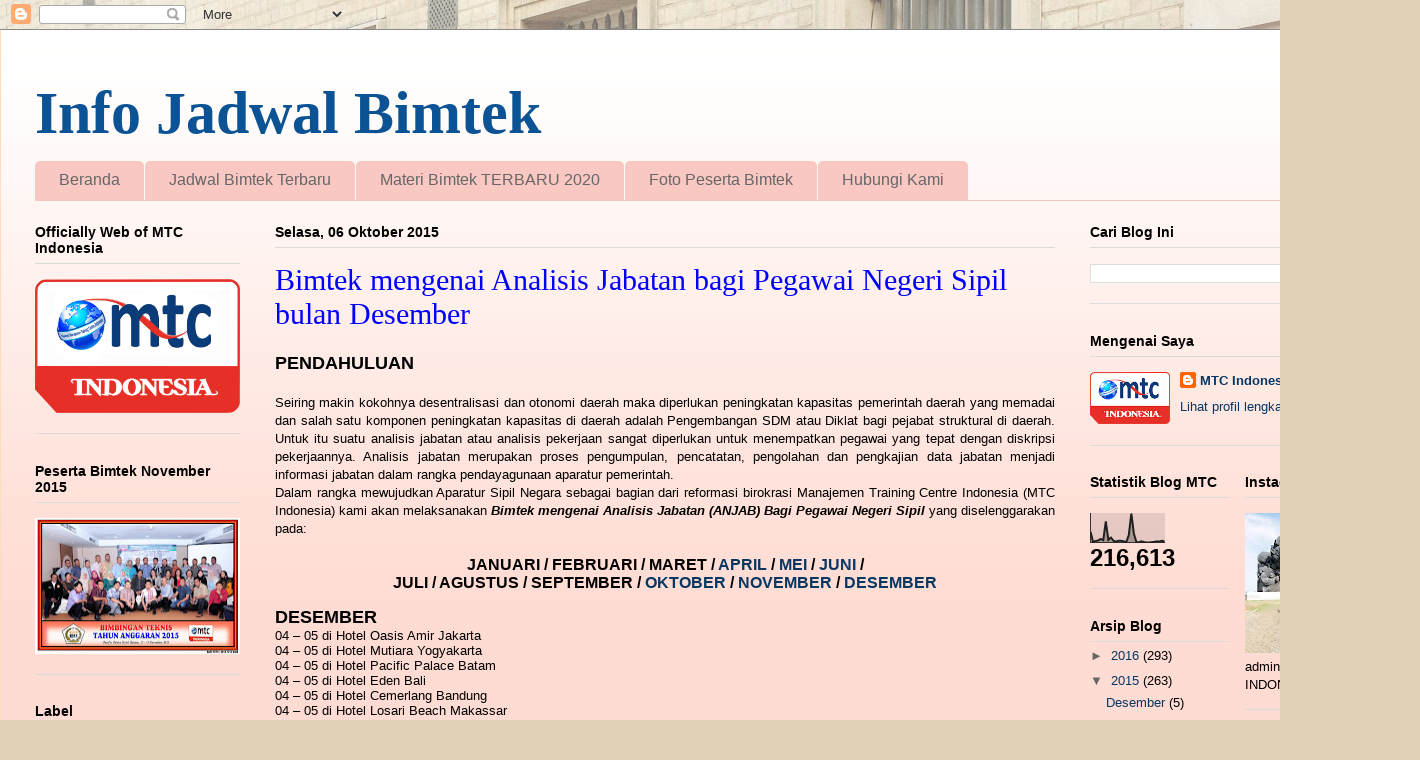

--- FILE ---
content_type: text/html; charset=UTF-8
request_url: http://bimtekinfojadwal.blogspot.com/2015/10/bimtek-mengenai-analisis-jabatan-bagi_70.html
body_size: 13617
content:
<!DOCTYPE html>
<html class='v2' dir='ltr' lang='id'>
<head>
<link href='https://www.blogger.com/static/v1/widgets/335934321-css_bundle_v2.css' rel='stylesheet' type='text/css'/>
<meta content='width=1100' name='viewport'/>
<meta content='text/html; charset=UTF-8' http-equiv='Content-Type'/>
<meta content='blogger' name='generator'/>
<link href='http://bimtekinfojadwal.blogspot.com/favicon.ico' rel='icon' type='image/x-icon'/>
<link href='http://bimtekinfojadwal.blogspot.com/2015/10/bimtek-mengenai-analisis-jabatan-bagi_70.html' rel='canonical'/>
<link rel="alternate" type="application/atom+xml" title="Info Jadwal Bimtek - Atom" href="http://bimtekinfojadwal.blogspot.com/feeds/posts/default" />
<link rel="alternate" type="application/rss+xml" title="Info Jadwal Bimtek - RSS" href="http://bimtekinfojadwal.blogspot.com/feeds/posts/default?alt=rss" />
<link rel="service.post" type="application/atom+xml" title="Info Jadwal Bimtek - Atom" href="https://www.blogger.com/feeds/1957810092040000175/posts/default" />

<link rel="alternate" type="application/atom+xml" title="Info Jadwal Bimtek - Atom" href="http://bimtekinfojadwal.blogspot.com/feeds/653634067265994758/comments/default" />
<!--Can't find substitution for tag [blog.ieCssRetrofitLinks]-->
<meta content='http://bimtekinfojadwal.blogspot.com/2015/10/bimtek-mengenai-analisis-jabatan-bagi_70.html' property='og:url'/>
<meta content='Bimtek mengenai Analisis Jabatan bagi Pegawai Negeri Sipil bulan Desember' property='og:title'/>
<meta content=' PENDAHULUAN     Seiring  makin kokohnya desentralisasi dan otonomi daerah maka diperlukan  peningkatan kapasitas pemerintah daerah yang mem...' property='og:description'/>
<title>Info Jadwal Bimtek: Bimtek mengenai Analisis Jabatan bagi Pegawai Negeri Sipil bulan Desember</title>
<style id='page-skin-1' type='text/css'><!--
/*
-----------------------------------------------
Blogger Template Style
Name:     Ethereal
Designer: Jason Morrow
URL:      jasonmorrow.etsy.com
----------------------------------------------- */
/* Content
----------------------------------------------- */
body {
font: normal normal 13px Arial, Tahoma, Helvetica, FreeSans, sans-serif;
color: #000000;
background: #e0d2b5 url(//themes.googleusercontent.com/image?id=1AAajhU5yliWUdGeH8F7AdNWX5QAckMD5ZdoTawnXgf292rZ7-299IJfGVXz2GAEPMuy0) no-repeat fixed top center /* Credit: compassandcamera (http://www.istockphoto.com/googleimages.php?id=3423529&platform=blogger) */;
}
html body .content-outer {
min-width: 0;
max-width: 100%;
width: 100%;
}
a:link {
text-decoration: none;
color: #073763;
}
a:visited {
text-decoration: none;
color: #a5090c;
}
a:hover {
text-decoration: underline;
color: #3d74a5;
}
.main-inner {
padding-top: 15px;
}
.body-fauxcolumn-outer {
background: transparent none repeat-x scroll top center;
}
.content-fauxcolumns .fauxcolumn-inner {
background: #ffdcd3 url(//www.blogblog.com/1kt/ethereal/white-fade.png) repeat-x scroll top left;
border-left: 1px solid #ffddbb;
border-right: 1px solid #ffddbb;
}
/* Flexible Background
----------------------------------------------- */
.content-fauxcolumn-outer .fauxborder-left {
width: 100%;
padding-left: 0;
margin-left: -0;
background-color: transparent;
background-image: none;
background-repeat: no-repeat;
background-position: left top;
}
.content-fauxcolumn-outer .fauxborder-right {
margin-right: -0;
width: 0;
background-color: transparent;
background-image: none;
background-repeat: no-repeat;
background-position: right top;
}
/* Columns
----------------------------------------------- */
.content-inner {
padding: 0;
}
/* Header
----------------------------------------------- */
.header-inner {
padding: 27px 0 3px;
}
.header-inner .section {
margin: 0 35px;
}
.Header h1 {
font: normal bold 60px Times, 'Times New Roman', FreeSerif, serif;
color: #0b5394;
}
.Header h1 a {
color: #0b5394;
}
.Header .description {
font-size: 115%;
color: #666666;
}
.header-inner .Header .titlewrapper,
.header-inner .Header .descriptionwrapper {
padding-left: 0;
padding-right: 0;
margin-bottom: 0;
}
/* Tabs
----------------------------------------------- */
.tabs-outer {
position: relative;
background: transparent;
}
.tabs-cap-top, .tabs-cap-bottom {
position: absolute;
width: 100%;
}
.tabs-cap-bottom {
bottom: 0;
}
.tabs-inner {
padding: 0;
}
.tabs-inner .section {
margin: 0 35px;
}
*+html body .tabs-inner .widget li {
padding: 1px;
}
.PageList {
border-bottom: 1px solid #fac8c2;
}
.tabs-inner .widget li.selected a,
.tabs-inner .widget li a:hover {
position: relative;
-moz-border-radius-topleft: 5px;
-moz-border-radius-topright: 5px;
-webkit-border-top-left-radius: 5px;
-webkit-border-top-right-radius: 5px;
-goog-ms-border-top-left-radius: 5px;
-goog-ms-border-top-right-radius: 5px;
border-top-left-radius: 5px;
border-top-right-radius: 5px;
background: #ff4e51 none ;
color: #ffffff;
}
.tabs-inner .widget li a {
display: inline-block;
margin: 0;
margin-right: 1px;
padding: .65em 1.5em;
font: normal normal 16px Arial, Tahoma, Helvetica, FreeSans, sans-serif;
color: #666666;
background-color: #fac8c2;
-moz-border-radius-topleft: 5px;
-moz-border-radius-topright: 5px;
-webkit-border-top-left-radius: 5px;
-webkit-border-top-right-radius: 5px;
-goog-ms-border-top-left-radius: 5px;
-goog-ms-border-top-right-radius: 5px;
border-top-left-radius: 5px;
border-top-right-radius: 5px;
}
/* Headings
----------------------------------------------- */
h2 {
font: normal bold 14px Verdana, Geneva, sans-serif;
color: #000000;
}
/* Widgets
----------------------------------------------- */
.main-inner .column-left-inner {
padding: 0 0 0 20px;
}
.main-inner .column-left-inner .section {
margin-right: 0;
}
.main-inner .column-right-inner {
padding: 0 20px 0 0;
}
.main-inner .column-right-inner .section {
margin-left: 0;
}
.main-inner .section {
padding: 0;
}
.main-inner .widget {
padding: 0 0 15px;
margin: 20px 0;
border-bottom: 1px solid #dbdbdb;
}
.main-inner .widget h2 {
margin: 0;
padding: .6em 0 .5em;
}
.footer-inner .widget h2 {
padding: 0 0 .4em;
}
.main-inner .widget h2 + div, .footer-inner .widget h2 + div {
padding-top: 15px;
}
.main-inner .widget .widget-content {
margin: 0;
padding: 15px 0 0;
}
.main-inner .widget ul, .main-inner .widget #ArchiveList ul.flat {
margin: -15px -15px -15px;
padding: 0;
list-style: none;
}
.main-inner .sidebar .widget h2 {
border-bottom: 1px solid #dbdbdb;
}
.main-inner .widget #ArchiveList {
margin: -15px 0 0;
}
.main-inner .widget ul li, .main-inner .widget #ArchiveList ul.flat li {
padding: .5em 15px;
text-indent: 0;
}
.main-inner .widget #ArchiveList ul li {
padding-top: .25em;
padding-bottom: .25em;
}
.main-inner .widget ul li:first-child, .main-inner .widget #ArchiveList ul.flat li:first-child {
border-top: none;
}
.main-inner .widget ul li:last-child, .main-inner .widget #ArchiveList ul.flat li:last-child {
border-bottom: none;
}
.main-inner .widget .post-body ul {
padding: 0 2.5em;
margin: .5em 0;
list-style: disc;
}
.main-inner .widget .post-body ul li {
padding: 0.25em 0;
margin-bottom: .25em;
color: #000000;
border: none;
}
.footer-inner .widget ul {
padding: 0;
list-style: none;
}
.widget .zippy {
color: #666666;
}
/* Posts
----------------------------------------------- */
.main.section {
margin: 0 20px;
}
body .main-inner .Blog {
padding: 0;
background-color: transparent;
border: none;
}
.main-inner .widget h2.date-header {
border-bottom: 1px solid #dbdbdb;
}
.date-outer {
position: relative;
margin: 15px 0 20px;
}
.date-outer:first-child {
margin-top: 0;
}
.date-posts {
clear: both;
}
.post-outer, .inline-ad {
border-bottom: 1px solid #dbdbdb;
padding: 30px 0;
}
.post-outer {
padding-bottom: 10px;
}
.post-outer:first-child {
padding-top: 0;
border-top: none;
}
.post-outer:last-child, .inline-ad:last-child {
border-bottom: none;
}
.post-body img {
padding: 8px;
}
h3.post-title, h4 {
font: normal normal 30px Times, Times New Roman, serif;
color: #0000ff;
}
h3.post-title a {
font: normal normal 30px Times, Times New Roman, serif;
color: #0000ff;
text-decoration: none;
}
h3.post-title a:hover {
color: #3d74a5;
text-decoration: underline;
}
.post-header {
margin: 0 0 1.5em;
}
.post-body {
line-height: 1.4;
}
.post-footer {
margin: 1.5em 0 0;
}
#blog-pager {
padding: 15px;
}
.blog-feeds, .post-feeds {
margin: 1em 0;
text-align: center;
}
.post-outer .comments {
margin-top: 2em;
}
/* Comments
----------------------------------------------- */
.comments .comments-content .icon.blog-author {
background-repeat: no-repeat;
background-image: url([data-uri]);
}
.comments .comments-content .loadmore a {
background: #ffdcd3 url(//www.blogblog.com/1kt/ethereal/white-fade.png) repeat-x scroll top left;
}
.comments .comments-content .loadmore a {
border-top: 1px solid #dbdbdb;
border-bottom: 1px solid #dbdbdb;
}
.comments .comment-thread.inline-thread {
background: #ffdcd3 url(//www.blogblog.com/1kt/ethereal/white-fade.png) repeat-x scroll top left;
}
.comments .continue {
border-top: 2px solid #dbdbdb;
}
/* Footer
----------------------------------------------- */
.footer-inner {
padding: 30px 0;
overflow: hidden;
}
/* Mobile
----------------------------------------------- */
body.mobile  {
background-size: auto
}
.mobile .body-fauxcolumn-outer {
background: ;
}
.mobile .content-fauxcolumns .fauxcolumn-inner {
opacity: 0.75;
}
.mobile .content-fauxcolumn-outer .fauxborder-right {
margin-right: 0;
}
.mobile-link-button {
background-color: #ff4e51;
}
.mobile-link-button a:link, .mobile-link-button a:visited {
color: #ffffff;
}
.mobile-index-contents {
color: #444444;
}
.mobile .body-fauxcolumn-outer {
background-size: 100% auto;
}
.mobile .mobile-date-outer {
border-bottom: transparent;
}
.mobile .PageList {
border-bottom: none;
}
.mobile .tabs-inner .section {
margin: 0;
}
.mobile .tabs-inner .PageList .widget-content {
background: #ff4e51 none;
color: #ffffff;
}
.mobile .tabs-inner .PageList .widget-content .pagelist-arrow {
border-left: 1px solid #ffffff;
}
.mobile .footer-inner {
overflow: visible;
}
body.mobile .AdSense {
margin: 0 -10px;
}

--></style>
<style id='template-skin-1' type='text/css'><!--
body {
min-width: 1420px;
}
.content-outer, .content-fauxcolumn-outer, .region-inner {
min-width: 1420px;
max-width: 1420px;
_width: 1420px;
}
.main-inner .columns {
padding-left: 240px;
padding-right: 330px;
}
.main-inner .fauxcolumn-center-outer {
left: 240px;
right: 330px;
/* IE6 does not respect left and right together */
_width: expression(this.parentNode.offsetWidth -
parseInt("240px") -
parseInt("330px") + 'px');
}
.main-inner .fauxcolumn-left-outer {
width: 240px;
}
.main-inner .fauxcolumn-right-outer {
width: 330px;
}
.main-inner .column-left-outer {
width: 240px;
right: 100%;
margin-left: -240px;
}
.main-inner .column-right-outer {
width: 330px;
margin-right: -330px;
}
#layout {
min-width: 0;
}
#layout .content-outer {
min-width: 0;
width: 800px;
}
#layout .region-inner {
min-width: 0;
width: auto;
}
body#layout div.add_widget {
padding: 8px;
}
body#layout div.add_widget a {
margin-left: 32px;
}
--></style>
<style>
    body {background-image:url(\/\/themes.googleusercontent.com\/image?id=1AAajhU5yliWUdGeH8F7AdNWX5QAckMD5ZdoTawnXgf292rZ7-299IJfGVXz2GAEPMuy0);}
    
@media (max-width: 200px) { body {background-image:url(\/\/themes.googleusercontent.com\/image?id=1AAajhU5yliWUdGeH8F7AdNWX5QAckMD5ZdoTawnXgf292rZ7-299IJfGVXz2GAEPMuy0&options=w200);}}
@media (max-width: 400px) and (min-width: 201px) { body {background-image:url(\/\/themes.googleusercontent.com\/image?id=1AAajhU5yliWUdGeH8F7AdNWX5QAckMD5ZdoTawnXgf292rZ7-299IJfGVXz2GAEPMuy0&options=w400);}}
@media (max-width: 800px) and (min-width: 401px) { body {background-image:url(\/\/themes.googleusercontent.com\/image?id=1AAajhU5yliWUdGeH8F7AdNWX5QAckMD5ZdoTawnXgf292rZ7-299IJfGVXz2GAEPMuy0&options=w800);}}
@media (max-width: 1200px) and (min-width: 801px) { body {background-image:url(\/\/themes.googleusercontent.com\/image?id=1AAajhU5yliWUdGeH8F7AdNWX5QAckMD5ZdoTawnXgf292rZ7-299IJfGVXz2GAEPMuy0&options=w1200);}}
/* Last tag covers anything over one higher than the previous max-size cap. */
@media (min-width: 1201px) { body {background-image:url(\/\/themes.googleusercontent.com\/image?id=1AAajhU5yliWUdGeH8F7AdNWX5QAckMD5ZdoTawnXgf292rZ7-299IJfGVXz2GAEPMuy0&options=w1600);}}
  </style>
<link href='https://www.blogger.com/dyn-css/authorization.css?targetBlogID=1957810092040000175&amp;zx=32a9d245-6706-4f06-8e33-cf0f9116f494' media='none' onload='if(media!=&#39;all&#39;)media=&#39;all&#39;' rel='stylesheet'/><noscript><link href='https://www.blogger.com/dyn-css/authorization.css?targetBlogID=1957810092040000175&amp;zx=32a9d245-6706-4f06-8e33-cf0f9116f494' rel='stylesheet'/></noscript>
<meta name='google-adsense-platform-account' content='ca-host-pub-1556223355139109'/>
<meta name='google-adsense-platform-domain' content='blogspot.com'/>

</head>
<body class='loading variant-blossoms1Blue'>
<div class='navbar section' id='navbar' name='Navbar'><div class='widget Navbar' data-version='1' id='Navbar1'><script type="text/javascript">
    function setAttributeOnload(object, attribute, val) {
      if(window.addEventListener) {
        window.addEventListener('load',
          function(){ object[attribute] = val; }, false);
      } else {
        window.attachEvent('onload', function(){ object[attribute] = val; });
      }
    }
  </script>
<div id="navbar-iframe-container"></div>
<script type="text/javascript" src="https://apis.google.com/js/platform.js"></script>
<script type="text/javascript">
      gapi.load("gapi.iframes:gapi.iframes.style.bubble", function() {
        if (gapi.iframes && gapi.iframes.getContext) {
          gapi.iframes.getContext().openChild({
              url: 'https://www.blogger.com/navbar/1957810092040000175?po\x3d653634067265994758\x26origin\x3dhttp://bimtekinfojadwal.blogspot.com',
              where: document.getElementById("navbar-iframe-container"),
              id: "navbar-iframe"
          });
        }
      });
    </script><script type="text/javascript">
(function() {
var script = document.createElement('script');
script.type = 'text/javascript';
script.src = '//pagead2.googlesyndication.com/pagead/js/google_top_exp.js';
var head = document.getElementsByTagName('head')[0];
if (head) {
head.appendChild(script);
}})();
</script>
</div></div>
<div class='body-fauxcolumns'>
<div class='fauxcolumn-outer body-fauxcolumn-outer'>
<div class='cap-top'>
<div class='cap-left'></div>
<div class='cap-right'></div>
</div>
<div class='fauxborder-left'>
<div class='fauxborder-right'></div>
<div class='fauxcolumn-inner'>
</div>
</div>
<div class='cap-bottom'>
<div class='cap-left'></div>
<div class='cap-right'></div>
</div>
</div>
</div>
<div class='content'>
<div class='content-fauxcolumns'>
<div class='fauxcolumn-outer content-fauxcolumn-outer'>
<div class='cap-top'>
<div class='cap-left'></div>
<div class='cap-right'></div>
</div>
<div class='fauxborder-left'>
<div class='fauxborder-right'></div>
<div class='fauxcolumn-inner'>
</div>
</div>
<div class='cap-bottom'>
<div class='cap-left'></div>
<div class='cap-right'></div>
</div>
</div>
</div>
<div class='content-outer'>
<div class='content-cap-top cap-top'>
<div class='cap-left'></div>
<div class='cap-right'></div>
</div>
<div class='fauxborder-left content-fauxborder-left'>
<div class='fauxborder-right content-fauxborder-right'></div>
<div class='content-inner'>
<header>
<div class='header-outer'>
<div class='header-cap-top cap-top'>
<div class='cap-left'></div>
<div class='cap-right'></div>
</div>
<div class='fauxborder-left header-fauxborder-left'>
<div class='fauxborder-right header-fauxborder-right'></div>
<div class='region-inner header-inner'>
<div class='header section' id='header' name='Tajuk'><div class='widget Header' data-version='1' id='Header1'>
<div id='header-inner'>
<div class='titlewrapper'>
<h1 class='title'>
<a href='http://bimtekinfojadwal.blogspot.com/'>
Info Jadwal Bimtek
</a>
</h1>
</div>
<div class='descriptionwrapper'>
<p class='description'><span>
</span></p>
</div>
</div>
</div></div>
</div>
</div>
<div class='header-cap-bottom cap-bottom'>
<div class='cap-left'></div>
<div class='cap-right'></div>
</div>
</div>
</header>
<div class='tabs-outer'>
<div class='tabs-cap-top cap-top'>
<div class='cap-left'></div>
<div class='cap-right'></div>
</div>
<div class='fauxborder-left tabs-fauxborder-left'>
<div class='fauxborder-right tabs-fauxborder-right'></div>
<div class='region-inner tabs-inner'>
<div class='tabs section' id='crosscol' name='Seluruh Kolom'><div class='widget PageList' data-version='1' id='PageList1'>
<h2>Laman</h2>
<div class='widget-content'>
<ul>
<li>
<a href='http://bimtekinfojadwal.blogspot.com/'>Beranda</a>
</li>
<li>
<a href='http://bimtekinfojadwal.blogspot.com/p/jadwal-bimtek-terbaru.html'>Jadwal Bimtek Terbaru </a>
</li>
<li>
<a href='http://bimtekinfojadwal.blogspot.com/p/blog-page_30.html'>Materi Bimtek TERBARU 2020</a>
</li>
<li>
<a href='http://bimtekinfojadwal.blogspot.com/p/foto-foto-peserta-bimtek-2015.html'>Foto Peserta Bimtek</a>
</li>
<li>
<a href='http://bimtekinfojadwal.blogspot.com/p/hubungi-kami.html'>Hubungi Kami</a>
</li>
</ul>
<div class='clear'></div>
</div>
</div></div>
<div class='tabs no-items section' id='crosscol-overflow' name='Cross-Column 2'></div>
</div>
</div>
<div class='tabs-cap-bottom cap-bottom'>
<div class='cap-left'></div>
<div class='cap-right'></div>
</div>
</div>
<div class='main-outer'>
<div class='main-cap-top cap-top'>
<div class='cap-left'></div>
<div class='cap-right'></div>
</div>
<div class='fauxborder-left main-fauxborder-left'>
<div class='fauxborder-right main-fauxborder-right'></div>
<div class='region-inner main-inner'>
<div class='columns fauxcolumns'>
<div class='fauxcolumn-outer fauxcolumn-center-outer'>
<div class='cap-top'>
<div class='cap-left'></div>
<div class='cap-right'></div>
</div>
<div class='fauxborder-left'>
<div class='fauxborder-right'></div>
<div class='fauxcolumn-inner'>
</div>
</div>
<div class='cap-bottom'>
<div class='cap-left'></div>
<div class='cap-right'></div>
</div>
</div>
<div class='fauxcolumn-outer fauxcolumn-left-outer'>
<div class='cap-top'>
<div class='cap-left'></div>
<div class='cap-right'></div>
</div>
<div class='fauxborder-left'>
<div class='fauxborder-right'></div>
<div class='fauxcolumn-inner'>
</div>
</div>
<div class='cap-bottom'>
<div class='cap-left'></div>
<div class='cap-right'></div>
</div>
</div>
<div class='fauxcolumn-outer fauxcolumn-right-outer'>
<div class='cap-top'>
<div class='cap-left'></div>
<div class='cap-right'></div>
</div>
<div class='fauxborder-left'>
<div class='fauxborder-right'></div>
<div class='fauxcolumn-inner'>
</div>
</div>
<div class='cap-bottom'>
<div class='cap-left'></div>
<div class='cap-right'></div>
</div>
</div>
<!-- corrects IE6 width calculation -->
<div class='columns-inner'>
<div class='column-center-outer'>
<div class='column-center-inner'>
<div class='main section' id='main' name='Utama'><div class='widget Blog' data-version='1' id='Blog1'>
<div class='blog-posts hfeed'>

          <div class="date-outer">
        
<h2 class='date-header'><span>Selasa, 06 Oktober 2015</span></h2>

          <div class="date-posts">
        
<div class='post-outer'>
<div class='post hentry uncustomized-post-template' itemprop='blogPost' itemscope='itemscope' itemtype='http://schema.org/BlogPosting'>
<meta content='1957810092040000175' itemprop='blogId'/>
<meta content='653634067265994758' itemprop='postId'/>
<a name='653634067265994758'></a>
<h3 class='post-title entry-title' itemprop='name'>
Bimtek mengenai Analisis Jabatan bagi Pegawai Negeri Sipil bulan Desember
</h3>
<div class='post-header'>
<div class='post-header-line-1'></div>
</div>
<div class='post-body entry-content' id='post-body-653634067265994758' itemprop='description articleBody'>
<div data-mce-style="text-align: justify;" style="text-align: justify;">
<span style="font-size: large;"><b>PENDAHULUAN&nbsp;</b></span></div>
<div data-mce-style="text-align: justify;" style="text-align: justify;">
<br />
Seiring
 makin kokohnya desentralisasi dan otonomi daerah maka diperlukan 
peningkatan kapasitas pemerintah daerah yang memadai dan salah satu 
komponen peningkatan kapasitas di daerah adalah Pengembangan SDM atau 
Diklat bagi pejabat struktural di daerah. Untuk itu suatu analisis 
jabatan atau analisis pekerjaan sangat diperlukan untuk menempatkan 
pegawai yang tepat dengan diskripsi pekerjaannya. Analisis jabatan 
merupakan proses pengumpulan, pencatatan, pengolahan dan pengkajian data
 jabatan menjadi informasi jabatan dalam rangka pendayagunaan aparatur 
pemerintah.</div>
<div data-mce-style="text-align: justify;" style="text-align: justify;">
Dalam
 rangka mewujudkan Aparatur Sipil Negara sebagai bagian dari reformasi 
birokrasi Manajemen Training Centre Indonesia (MTC Indonesia) kami akan 
melaksanakan <i><b>Bimtek mengenai Analisis Jabatan (ANJAB) Bagi Pegawai 
Negeri Sipil</b></i> yang diselenggarakan pada:</div>
<div data-mce-style="text-align: justify;" style="text-align: justify;">
<br /></div>
<div class="MsoNormal" data-mce-style="line-height: normal; margin-bottom: 0cm; text-align: justify;" style="line-height: normal; margin-bottom: 0cm; text-align: justify;">
<div style="text-align: center;">
<div style="text-align: center;">
<span style="font-size: small;"><b><span style="font-size: medium;">JANUARI / FEBRUARI / MARET / <a href="http://bimtekinfojadwal.blogspot.co.id/2016/04/bimtek-mengenai-analisis-jabatan-bagi.html" target="_blank">APRIL </a>/ <a href="http://bimtekinfojadwal.blogspot.co.id/2016/04/bimtek-mengenai-analisis-jabatan-bagi_27.html" target="_blank">MEI </a>/ <a href="http://bimtekinfojadwal.blogspot.co.id/2016/04/bimtek-mengenai-analisis-jabatan-bagi_84.html" target="_blank">JUNI </a>/</span></b></span><br />
<span style="font-size: small;"><b><span style="font-size: medium;">JULI / AGUSTUS / SEPTEMBER /</span></b></span><span style="font-size: small;"><b><span style="font-size: medium;"><a href="http://bimtekinfojadwal.blogspot.co.id/2015/10/bimtek-mengenai-analisis-jabatan-bagi.html" target="_blank"> OKTOBER</a> / <a href="http://bimtekinfojadwal.blogspot.co.id/2015/10/bimtek-mengenai-analisis-jabatan-bagi_6.html" target="_blank">NOVEMBER</a> / <a href="http://bimtekinfojadwal.blogspot.co.id/2015/10/bimtek-mengenai-analisis-jabatan-bagi_70.html" target="_blank">DESEMBER</a></span></b></span></div>
</div>
<div data-mce-style="text-align: center;" style="text-align: center;">
<br />


<div style="text-align: justify;">
<span style="font-size: large;"><strong>DESEMBER</strong></span></div>
<div style="text-align: justify;">
04 &#8211; 05 di Hotel Oasis Amir Jakarta<br />
04 &#8211; 05 di Hotel Mutiara Yogyakarta<br />
04 &#8211; 05 di Hotel Pacific Palace Batam<br />
04 &#8211; 05 di Hotel Eden Bali<br />
04 &#8211; 05 di Hotel Cemerlang Bandung<br />
04 &#8211; 05 di Hotel Losari Beach Makassar<br />
04 &#8211; 05 di Hotel Sahid G Surabaya<br />
09 &#8211; 10 di Hotel Oasis Amir Jakarta<br />
09 &#8211; 10 di Hotel Mutiara Yogyakarta<br />
09 &#8211; 10 di Hotel Pacific Palace Batam<br />
09 &#8211; 10 di Hotel Eden Bali<br />
09 &#8211; 10 di Hotel Cemerlang Bandung<br />
11 &#8211; 12 di Hotel Eden Bali<br />
11 &#8211; 12 di Hotel Cemerlang Bandung<br />
11 &#8211; 12 di Hotel Losari Beach Makassar<br />
11 &#8211; 12 di Hotel Sahid G Surabaya<br />
11 &#8211; 12 di Hotel Santosa Lombok<br />
15 &#8211; 16 di Hotel Oasis Amir Jakarta<br />
15 &#8211; 16 di Hotel Mutiara Yogyakarta<br />
15 &#8211; 16 di Hotel Pacific Palace Batam<br />
21 &#8211; 22 di Hotel Cemerlang Bandung<br />
21 &#8211; 22 di Hotel Losari Beach Makassar<br />
21 &#8211; 22 di Hotel Sahid G Surabaya<br />
21 &#8211; 22 di Hotel Santosa Lombok<br />
26 &#8211; 27 di Hotel Oasis Amir Jakarta<br />
26 &#8211; 27 di Hotel Mutiara Yogyakarta<br />
26 &#8211; 27 di Hotel Pacific Palace Batam<br />
26 &#8211; 27 di Hotel Cemerlang Bandung<br />
26 &#8211; 27 di Hotel Losari Beach Makassar<br />
26 &#8211; 27 di Hotel Eden Kuta Bali<br />
26 &#8211; 27 di Hotel Sahid G Surabaya<br />
26 &#8211; 27 di Hotel Santosa Lombok<br />
28 &#8211; 29 di Hotel Oasis Amir Jakarta<br />
28 &#8211; 29 di Hotel Santosa Lombok<br />
28 &#8211; 29 di Hotel Mutiara Yogyakarta<br />
28 &#8211; 29 di Hotel Pacific Palace Batam<br />
28 &#8211; 29 di Hotel Eden Kuta Bali<br />
28 &#8211; 29 di Hotel Cemerlang Bandung<br />
28 &#8211; 29 di Hotel Losari Beach Makassar<br />
28 &#8211; 29 di Hotel Sahid G Surabaya</div>
<br />


</div>
<div data-mce-style="text-align: center;" style="text-align: center;">
<table style="width: 923px;"><tbody>
<tr><td colspan="2" style="text-align: center;"><br /></td><td colspan="2" style="text-align: center;"><br /></td><td colspan="2" style="text-align: center;"><br /></td><td colspan="2" style="text-align: center;"><br /></td><td colspan="2" style="text-align: center;"><br /></td><td colspan="2" style="text-align: center;"><br /></td><td colspan="2" style="text-align: center;"><br /></td><td colspan="2" style="text-align: center;"><br /></td><td colspan="2" style="text-align: center;"><br /></td><td colspan="2" style="text-align: center;"><br /></td><td colspan="2" style="text-align: center;"><br /></td><td colspan="2" style="text-align: center;"><br /></td><td colspan="2" style="text-align: center;"><br /></td><td colspan="2" style="text-align: center;"><br /></td><td colspan="2" style="text-align: center;"><br /></td><td colspan="2" style="text-align: center;"><br /></td></tr>
<tr><td style="text-align: justify;"><br /></td><td><br /></td></tr>
</tbody></table>
<br />
<br /><b>&nbsp;</b>Bimtek dan Sosialisasi tersebut secara swadana dengan biaya<br />
<b>kontribusi Rp. 4.500.000,-</b><br />
(termasuk penginapan 3 malam Twin Sharing, Tas, Coffee Break, Lunch dan
 Makan malam) untuk setiap peserta/Angkatan. Konfirmasi pendaftaran 
dapat menghubungi<br />
- Telp./Fax.(021) <b>4308611</b><br />
- Konf : <i><b>081277862353</b></i><br />
- Info Diklat (PIN BB :<i><b>5F1A1E27</b></i>)<br />
Fasilitas Peserta:<br />
<ul>
<li><b>Diskon (1 Juta / Peserta Untuk 10 Pendaftar Pertama)</b></li>
<li>Pelatihan selama 2 hari</li>
<li>Menginap 3 Malam Twin Share (Bagi Peserta Menginap)</li>
<li>Tanda Peserta Bimtek</li>
<li>Konsumsi (Coffe Break 2x dan Lunch 2x) serta Dinner 3x (bagi peserta yang menginap)</li>
<li>Kelengkapan Bimtek (Pena/Pensil, Note Book dan Makalah serta SERTIFIKAT BIMTEK)</li>
<li>Tas Ransel Eksklusif</li>
<li>Antar Jemput Bandara Bagi Peserta Group (Minimal 5 Orang)</li>
</ul>
<br />
<br />
<div style="text-align: justify;">
<b>Bimtek mengenai Analisis Jabatan bagi Pegawai Negeri Sipil</b></div>
<br />
<br />
</div>
</div>
<div data-mce-style="text-align: justify;" style="text-align: justify;">
<br /></div>
<div style='clear: both;'></div>
</div>
<div class='post-footer'>
<div class='post-footer-line post-footer-line-1'>
<span class='post-author vcard'>
Diposting oleh
<span class='fn' itemprop='author' itemscope='itemscope' itemtype='http://schema.org/Person'>
<meta content='https://www.blogger.com/profile/15541072853835436222' itemprop='url'/>
<a class='g-profile' href='https://www.blogger.com/profile/15541072853835436222' rel='author' title='author profile'>
<span itemprop='name'>MTC Indonesia</span>
</a>
</span>
</span>
<span class='post-timestamp'>
di
<meta content='http://bimtekinfojadwal.blogspot.com/2015/10/bimtek-mengenai-analisis-jabatan-bagi_70.html' itemprop='url'/>
<a class='timestamp-link' href='http://bimtekinfojadwal.blogspot.com/2015/10/bimtek-mengenai-analisis-jabatan-bagi_70.html' rel='bookmark' title='permanent link'><abbr class='published' itemprop='datePublished' title='2015-10-06T16:19:00+07:00'>16.19</abbr></a>
</span>
<span class='post-comment-link'>
</span>
<span class='post-icons'>
<span class='item-control blog-admin pid-1436566809'>
<a href='https://www.blogger.com/post-edit.g?blogID=1957810092040000175&postID=653634067265994758&from=pencil' title='Edit Entri'>
<img alt='' class='icon-action' height='18' src='https://resources.blogblog.com/img/icon18_edit_allbkg.gif' width='18'/>
</a>
</span>
</span>
<div class='post-share-buttons goog-inline-block'>
<a class='goog-inline-block share-button sb-email' href='https://www.blogger.com/share-post.g?blogID=1957810092040000175&postID=653634067265994758&target=email' target='_blank' title='Kirimkan Ini lewat Email'><span class='share-button-link-text'>Kirimkan Ini lewat Email</span></a><a class='goog-inline-block share-button sb-blog' href='https://www.blogger.com/share-post.g?blogID=1957810092040000175&postID=653634067265994758&target=blog' onclick='window.open(this.href, "_blank", "height=270,width=475"); return false;' target='_blank' title='BlogThis!'><span class='share-button-link-text'>BlogThis!</span></a><a class='goog-inline-block share-button sb-twitter' href='https://www.blogger.com/share-post.g?blogID=1957810092040000175&postID=653634067265994758&target=twitter' target='_blank' title='Bagikan ke X'><span class='share-button-link-text'>Bagikan ke X</span></a><a class='goog-inline-block share-button sb-facebook' href='https://www.blogger.com/share-post.g?blogID=1957810092040000175&postID=653634067265994758&target=facebook' onclick='window.open(this.href, "_blank", "height=430,width=640"); return false;' target='_blank' title='Berbagi ke Facebook'><span class='share-button-link-text'>Berbagi ke Facebook</span></a><a class='goog-inline-block share-button sb-pinterest' href='https://www.blogger.com/share-post.g?blogID=1957810092040000175&postID=653634067265994758&target=pinterest' target='_blank' title='Bagikan ke Pinterest'><span class='share-button-link-text'>Bagikan ke Pinterest</span></a>
</div>
</div>
<div class='post-footer-line post-footer-line-2'>
<span class='post-labels'>
Label:
<a href='http://bimtekinfojadwal.blogspot.com/search/label/Bimtek%20Kepegawaian' rel='tag'>Bimtek Kepegawaian</a>
</span>
</div>
<div class='post-footer-line post-footer-line-3'>
<span class='post-location'>
</span>
</div>
</div>
</div>
<div class='comments' id='comments'>
<a name='comments'></a>
<h4>Tidak ada komentar:</h4>
<div id='Blog1_comments-block-wrapper'>
<dl class='avatar-comment-indent' id='comments-block'>
</dl>
</div>
<p class='comment-footer'>
<div class='comment-form'>
<a name='comment-form'></a>
<h4 id='comment-post-message'>Posting Komentar</h4>
<p>
</p>
<a href='https://www.blogger.com/comment/frame/1957810092040000175?po=653634067265994758&hl=id&saa=85391&origin=http://bimtekinfojadwal.blogspot.com' id='comment-editor-src'></a>
<iframe allowtransparency='true' class='blogger-iframe-colorize blogger-comment-from-post' frameborder='0' height='410px' id='comment-editor' name='comment-editor' src='' width='100%'></iframe>
<script src='https://www.blogger.com/static/v1/jsbin/2830521187-comment_from_post_iframe.js' type='text/javascript'></script>
<script type='text/javascript'>
      BLOG_CMT_createIframe('https://www.blogger.com/rpc_relay.html');
    </script>
</div>
</p>
</div>
</div>

        </div></div>
      
</div>
<div class='blog-pager' id='blog-pager'>
<span id='blog-pager-newer-link'>
<a class='blog-pager-newer-link' href='http://bimtekinfojadwal.blogspot.com/2015/10/bimtek-penatausahan-keuangan-daerah_61.html' id='Blog1_blog-pager-newer-link' title='Posting Lebih Baru'>Posting Lebih Baru</a>
</span>
<span id='blog-pager-older-link'>
<a class='blog-pager-older-link' href='http://bimtekinfojadwal.blogspot.com/2015/10/bimtek-mengenai-analisis-jabatan-bagi_6.html' id='Blog1_blog-pager-older-link' title='Posting Lama'>Posting Lama</a>
</span>
<a class='home-link' href='http://bimtekinfojadwal.blogspot.com/'>Beranda</a>
</div>
<div class='clear'></div>
<div class='post-feeds'>
<div class='feed-links'>
Langganan:
<a class='feed-link' href='http://bimtekinfojadwal.blogspot.com/feeds/653634067265994758/comments/default' target='_blank' type='application/atom+xml'>Posting Komentar (Atom)</a>
</div>
</div>
</div></div>
</div>
</div>
<div class='column-left-outer'>
<div class='column-left-inner'>
<aside>
<div class='sidebar section' id='sidebar-left-1'><div class='widget Image' data-version='1' id='Image1'>
<h2>Officially Web of MTC Indonesia</h2>
<div class='widget-content'>
<a href='http://www.diklat.net/'>
<img alt='Officially Web of MTC Indonesia' height='134' id='Image1_img' src='https://blogger.googleusercontent.com/img/b/R29vZ2xl/AVvXsEhhDcgxjiRuwcEhSA614JVMuokZeiSIrImBE2mWhNVQy0LBK2SkmOVlJUOhvxL90YxXONZcJLfu_3XrbWcig8bNk1MvlaXsnqKxo0AD9tJqn2BDAkiJcKtoIVXzIArgyp_39iLJrp6EYagV/s1600-r/logo+mtc.png' width='205'/>
</a>
<br/>
</div>
<div class='clear'></div>
</div><div class='widget Image' data-version='1' id='Image2'>
<h2>Peserta Bimtek November 2015</h2>
<div class='widget-content'>
<a href='http://bimtekinfojadwal.blogspot.co.id/'>
<img alt='Peserta Bimtek November 2015' height='136' id='Image2_img' src='https://blogger.googleusercontent.com/img/b/R29vZ2xl/AVvXsEjcvE7UX2iReFxpTtXVuGZX7ZQPTbR-rHIkGYsN_X1PDM9-twWfpWvWrkCzdACfFHHEHE6vQU4a0S97wIWmBF8BNt_-NKqyuQxOMKdLpsd5ViX98BS4QUSeQezTsLWRS16nwmQf5ajT11Ni/s205/batam12-13.JPG' width='205'/>
</a>
<br/>
</div>
<div class='clear'></div>
</div><div class='widget Label' data-version='1' id='Label1'>
<h2>Label</h2>
<div class='widget-content list-label-widget-content'>
<ul>
<li>
<a dir='ltr' href='http://bimtekinfojadwal.blogspot.com/search/label/Bimtek%20Barang%20%26%20Aset'>Bimtek Barang &amp; Aset</a>
<span dir='ltr'>(47)</span>
</li>
<li>
<a dir='ltr' href='http://bimtekinfojadwal.blogspot.com/search/label/Bimtek%20Barang%20%26%20Jasa'>Bimtek Barang &amp; Jasa</a>
<span dir='ltr'>(57)</span>
</li>
<li>
<a dir='ltr' href='http://bimtekinfojadwal.blogspot.com/search/label/Bimtek%20Camat%20%2F%20Lurah%20%2F%20Kepala%20Desa'>Bimtek Camat / Lurah / Kepala Desa</a>
<span dir='ltr'>(43)</span>
</li>
<li>
<a dir='ltr' href='http://bimtekinfojadwal.blogspot.com/search/label/Bimtek%20Kearsipan'>Bimtek Kearsipan</a>
<span dir='ltr'>(12)</span>
</li>
<li>
<a dir='ltr' href='http://bimtekinfojadwal.blogspot.com/search/label/Bimtek%20Kehumasan'>Bimtek Kehumasan</a>
<span dir='ltr'>(17)</span>
</li>
<li>
<a dir='ltr' href='http://bimtekinfojadwal.blogspot.com/search/label/Bimtek%20Kepegawaian'>Bimtek Kepegawaian</a>
<span dir='ltr'>(104)</span>
</li>
<li>
<a dir='ltr' href='http://bimtekinfojadwal.blogspot.com/search/label/Bimtek%20Kesehatan'>Bimtek Kesehatan</a>
<span dir='ltr'>(18)</span>
</li>
<li>
<a dir='ltr' href='http://bimtekinfojadwal.blogspot.com/search/label/Bimtek%20Keuangan'>Bimtek Keuangan</a>
<span dir='ltr'>(144)</span>
</li>
<li>
<a dir='ltr' href='http://bimtekinfojadwal.blogspot.com/search/label/Bimtek%20Lingkungan%20Hidup'>Bimtek Lingkungan Hidup</a>
<span dir='ltr'>(17)</span>
</li>
<li>
<a dir='ltr' href='http://bimtekinfojadwal.blogspot.com/search/label/Bimtek%20Pemerintahan'>Bimtek Pemerintahan</a>
<span dir='ltr'>(59)</span>
</li>
<li>
<a dir='ltr' href='http://bimtekinfojadwal.blogspot.com/search/label/Bimtek%20Perpajakan'>Bimtek Perpajakan</a>
<span dir='ltr'>(28)</span>
</li>
<li>
<a dir='ltr' href='http://bimtekinfojadwal.blogspot.com/search/label/Bimtek%20Pertambangan'>Bimtek Pertambangan</a>
<span dir='ltr'>(5)</span>
</li>
<li>
<a dir='ltr' href='http://bimtekinfojadwal.blogspot.com/search/label/Bimtek%20Satpol%20PP'>Bimtek Satpol PP</a>
<span dir='ltr'>(5)</span>
</li>
</ul>
<div class='clear'></div>
</div>
</div><div class='widget Image' data-version='1' id='Image4'>
<h2>Foto Peserta Bimtek Desember 2017</h2>
<div class='widget-content'>
<a href='http://diklat.net/'>
<img alt='Foto Peserta Bimtek Desember 2017' height='205' id='Image4_img' src='https://blogger.googleusercontent.com/img/b/R29vZ2xl/AVvXsEhIRUwaVM8PpxnmjIhmoy16GpBqaAG8hUXnCQ1mgwBL70Y5GrBTNNwjq3-Hkz1qQzAFw-FiTtbEPV0zkxb26BwtOdQdGcA58sabLOq3vkto-6sw-wXWwfCl0OwDrYm2lj76q0Yh1SwaFKWH/s205/Bimtek+Kebijakan+Kehumasan+dan+Keprotokolan+serta+Peningkatan+Kapasitas+Aparat.jpg' width='205'/>
</a>
<br/>
</div>
<div class='clear'></div>
</div></div>
</aside>
</div>
</div>
<div class='column-right-outer'>
<div class='column-right-inner'>
<aside>
<div class='sidebar section' id='sidebar-right-1'><div class='widget BlogSearch' data-version='1' id='BlogSearch1'>
<h2 class='title'>Cari Blog Ini</h2>
<div class='widget-content'>
<div id='BlogSearch1_form'>
<form action='http://bimtekinfojadwal.blogspot.com/search' class='gsc-search-box' target='_top'>
<table cellpadding='0' cellspacing='0' class='gsc-search-box'>
<tbody>
<tr>
<td class='gsc-input'>
<input autocomplete='off' class='gsc-input' name='q' size='10' title='search' type='text' value=''/>
</td>
<td class='gsc-search-button'>
<input class='gsc-search-button' title='search' type='submit' value='Telusuri'/>
</td>
</tr>
</tbody>
</table>
</form>
</div>
</div>
<div class='clear'></div>
</div><div class='widget Profile' data-version='1' id='Profile1'>
<h2>Mengenai Saya</h2>
<div class='widget-content'>
<a href='https://www.blogger.com/profile/15541072853835436222'><img alt='Foto saya' class='profile-img' height='52' src='//blogger.googleusercontent.com/img/b/R29vZ2xl/AVvXsEhZrYQkJI4JdNkzRpwpVNMcA6DWHhg7ms4PL9tdltokhqmkGVeixKTW09OUnSx_fBEcftPbeN-pZIYhjB-cqjI8-qLOJEk8kn8BgbdVF3Wqs0-igBjt7ml-2O3WKfMZ2g/s150/logo+mtc.png' width='80'/></a>
<dl class='profile-datablock'>
<dt class='profile-data'>
<a class='profile-name-link g-profile' href='https://www.blogger.com/profile/15541072853835436222' rel='author' style='background-image: url(//www.blogger.com/img/logo-16.png);'>
MTC Indonesia
</a>
</dt>
</dl>
<a class='profile-link' href='https://www.blogger.com/profile/15541072853835436222' rel='author'>Lihat profil lengkapku</a>
<div class='clear'></div>
</div>
</div></div>
<table border='0' cellpadding='0' cellspacing='0' class='section-columns columns-2'>
<tbody>
<tr>
<td class='first columns-cell'>
<div class='sidebar section' id='sidebar-right-2-1'><div class='widget Stats' data-version='1' id='Stats1'>
<h2>Statistik Blog MTC</h2>
<div class='widget-content'>
<div id='Stats1_content' style='display: none;'>
<script src='https://www.gstatic.com/charts/loader.js' type='text/javascript'></script>
<span id='Stats1_sparklinespan' style='display:inline-block; width:75px; height:30px'></span>
<span class='counter-wrapper text-counter-wrapper' id='Stats1_totalCount'>
</span>
<div class='clear'></div>
</div>
</div>
</div><div class='widget BlogArchive' data-version='1' id='BlogArchive1'>
<h2>Arsip Blog</h2>
<div class='widget-content'>
<div id='ArchiveList'>
<div id='BlogArchive1_ArchiveList'>
<ul class='hierarchy'>
<li class='archivedate collapsed'>
<a class='toggle' href='javascript:void(0)'>
<span class='zippy'>

        &#9658;&#160;
      
</span>
</a>
<a class='post-count-link' href='http://bimtekinfojadwal.blogspot.com/2016/'>
2016
</a>
<span class='post-count' dir='ltr'>(293)</span>
<ul class='hierarchy'>
<li class='archivedate collapsed'>
<a class='post-count-link' href='http://bimtekinfojadwal.blogspot.com/2016/10/'>
Oktober
</a>
<span class='post-count' dir='ltr'>(1)</span>
</li>
</ul>
<ul class='hierarchy'>
<li class='archivedate collapsed'>
<a class='post-count-link' href='http://bimtekinfojadwal.blogspot.com/2016/05/'>
Mei
</a>
<span class='post-count' dir='ltr'>(28)</span>
</li>
</ul>
<ul class='hierarchy'>
<li class='archivedate collapsed'>
<a class='post-count-link' href='http://bimtekinfojadwal.blogspot.com/2016/04/'>
April
</a>
<span class='post-count' dir='ltr'>(264)</span>
</li>
</ul>
</li>
</ul>
<ul class='hierarchy'>
<li class='archivedate expanded'>
<a class='toggle' href='javascript:void(0)'>
<span class='zippy toggle-open'>

        &#9660;&#160;
      
</span>
</a>
<a class='post-count-link' href='http://bimtekinfojadwal.blogspot.com/2015/'>
2015
</a>
<span class='post-count' dir='ltr'>(263)</span>
<ul class='hierarchy'>
<li class='archivedate collapsed'>
<a class='post-count-link' href='http://bimtekinfojadwal.blogspot.com/2015/12/'>
Desember
</a>
<span class='post-count' dir='ltr'>(5)</span>
</li>
</ul>
<ul class='hierarchy'>
<li class='archivedate collapsed'>
<a class='post-count-link' href='http://bimtekinfojadwal.blogspot.com/2015/11/'>
November
</a>
<span class='post-count' dir='ltr'>(66)</span>
</li>
</ul>
<ul class='hierarchy'>
<li class='archivedate expanded'>
<a class='post-count-link' href='http://bimtekinfojadwal.blogspot.com/2015/10/'>
Oktober
</a>
<span class='post-count' dir='ltr'>(149)</span>
</li>
</ul>
<ul class='hierarchy'>
<li class='archivedate collapsed'>
<a class='post-count-link' href='http://bimtekinfojadwal.blogspot.com/2015/09/'>
September
</a>
<span class='post-count' dir='ltr'>(43)</span>
</li>
</ul>
</li>
</ul>
</div>
</div>
<div class='clear'></div>
</div>
</div></div>
</td>
<td class='columns-cell'>
<div class='sidebar section' id='sidebar-right-2-2'><div class='widget Image' data-version='1' id='Image3'>
<h2>Instagram Admin</h2>
<div class='widget-content'>
<a href='https://instagram.com/chicaviolera/'>
<img alt='Instagram Admin' height='140' id='Image3_img' src='https://blogger.googleusercontent.com/img/b/R29vZ2xl/AVvXsEjXT-3Mep3k3ICd-y35PdSkR87DuAPLR01nvC1Nt092oPLgb0z8EcPldVQ8oCZaaHfcVeSnwYFhxEjDcv1nO8_MWFA9ww1AzDtCImQ9nWvTWFLQO4qqB8qsC4Ob6a83ChnyQBzsy9eyBBkX/s140/chica+bali.jpg' width='105'/>
</a>
<br/>
<span class='caption'>admin MTC INDONESIA</span>
</div>
<div class='clear'></div>
</div></div>
</td>
</tr>
</tbody>
</table>
<div class='sidebar section' id='sidebar-right-3'><div class='widget PopularPosts' data-version='1' id='PopularPosts1'>
<h2>Info Bimtek Terpopuler</h2>
<div class='widget-content popular-posts'>
<ul>
<li>
<div class='item-thumbnail-only'>
<div class='item-title'><a href='http://bimtekinfojadwal.blogspot.com/2016/04/bimtek-sistem-perencanaan-bagi-pengguna_28.html'>Bimtek Sistem Perencanaan bagi Pengguna Anggaran (PA), PPTK, PPK dan Bendahara (mei)</a></div>
</div>
<div style='clear: both;'></div>
</li>
<li>
<div class='item-thumbnail-only'>
<div class='item-title'><a href='http://bimtekinfojadwal.blogspot.com/2015/10/bimtek-tentang-tanggungjawab.html'>Bimtek tentang Tanggungjawab Camat/Lurah/Kades Berdasarkan Peraturan Pemerintah RI Nomor 19 Tahun 2008 dan Permendagri No. 54 Tahun 2011 bulan Oktober</a></div>
</div>
<div style='clear: both;'></div>
</li>
<li>
<div class='item-thumbnail-only'>
<div class='item-title'><a href='http://bimtekinfojadwal.blogspot.com/2016/04/bimtek-tanggungjawab-camatlurahkades_9.html'>Bimtek Tanggungjawab Camat/Lurah/Kades Berdasarkan Peraturan Pemerintah RI /JUNI</a></div>
</div>
<div style='clear: both;'></div>
</li>
<li>
<div class='item-thumbnail-only'>
<div class='item-title'><a href='http://bimtekinfojadwal.blogspot.com/2015/11/bimtek-peningkatan-kapasitas-serta.html'>Bimtek Peningkatan Kapasitas serta Optimalisasi Tugas dan Fungsi DPRD bulan November</a></div>
</div>
<div style='clear: both;'></div>
</li>
<li>
<div class='item-thumbnail-only'>
<div class='item-title'><a href='http://bimtekinfojadwal.blogspot.com/2016/04/bimtek-analisis-beban-kerja-april.html'>Bimtek Analisis Beban Kerja (APRIL)</a></div>
</div>
<div style='clear: both;'></div>
</li>
<li>
<div class='item-thumbnail-only'>
<div class='item-title'><a href='http://bimtekinfojadwal.blogspot.com/2015/10/bimtek-sistem-penatausahaan-dan_66.html'>Bimtek Sistem Penatausahaan dan Pertanggungjawaban Keuangan Desa bulan Desember</a></div>
</div>
<div style='clear: both;'></div>
</li>
<li>
<div class='item-thumbnail-only'>
<div class='item-title'><a href='http://bimtekinfojadwal.blogspot.com/2016/04/bimtek-pedoman-tata-cara-pengadaan_27.html'>Bimtek Pedoman Tata Cara Pengadaan Barang dan Jasa di Desa (APRIL)</a></div>
</div>
<div style='clear: both;'></div>
</li>
<li>
<div class='item-thumbnail-only'>
<div class='item-title'><a href='http://bimtekinfojadwal.blogspot.com/2016/04/bimtek-penyusunan-apbd-tahun-anggaran_23.html'>Bimtek Penyusunan APBD Tahun Anggaran 2016 (MEI)</a></div>
</div>
<div style='clear: both;'></div>
</li>
<li>
<div class='item-thumbnail-only'>
<div class='item-title'><a href='http://bimtekinfojadwal.blogspot.com/2015/10/bimtek-pedoman-penyusunan-dan.html'>Bimtek Pedoman Penyusunan dan Pengendalian Renja SKPD dan RKPD bulan Oktober</a></div>
</div>
<div style='clear: both;'></div>
</li>
<li>
<div class='item-thumbnail-only'>
<div class='item-title'><a href='http://bimtekinfojadwal.blogspot.com/2015/10/bimtek-harmonisasi-bidang-pemerintahan_68.html'>Bimtek Harmonisasi Bidang Pemerintahan Kabupaten/Kota dengan Pemerintahan Daerah Provinsi bulan Desember</a></div>
</div>
<div style='clear: both;'></div>
</li>
</ul>
<div class='clear'></div>
</div>
</div></div>
</aside>
</div>
</div>
</div>
<div style='clear: both'></div>
<!-- columns -->
</div>
<!-- main -->
</div>
</div>
<div class='main-cap-bottom cap-bottom'>
<div class='cap-left'></div>
<div class='cap-right'></div>
</div>
</div>
<footer>
<div class='footer-outer'>
<div class='footer-cap-top cap-top'>
<div class='cap-left'></div>
<div class='cap-right'></div>
</div>
<div class='fauxborder-left footer-fauxborder-left'>
<div class='fauxborder-right footer-fauxborder-right'></div>
<div class='region-inner footer-inner'>
<div class='foot no-items section' id='footer-1'></div>
<table border='0' cellpadding='0' cellspacing='0' class='section-columns columns-2'>
<tbody>
<tr>
<td class='first columns-cell'>
<div class='foot section' id='footer-2-1'><div class='widget PageList' data-version='1' id='PageList2'>
<h2>Laman</h2>
<div class='widget-content'>
<ul>
<li>
<a href='http://bimtekinfojadwal.blogspot.com/'>Beranda</a>
</li>
<li>
<a href='http://bimtekinfojadwal.blogspot.com/p/blog-page_30.html'>Materi Bimtek TERBARU 2020</a>
</li>
<li>
<a href='http://bimtekinfojadwal.blogspot.com/p/jadwal-bimtek-2015.html'>Jadwal Bimtek Juli - September 2016</a>
</li>
<li>
<a href='http://bimtekinfojadwal.blogspot.com/p/foto-foto-peserta-bimtek-2015.html'>Foto Peserta Bimtek</a>
</li>
</ul>
<div class='clear'></div>
</div>
</div></div>
</td>
<td class='columns-cell'>
<div class='foot section' id='footer-2-2'><div class='widget Label' data-version='1' id='Label2'>
<h2>Label</h2>
<div class='widget-content list-label-widget-content'>
<ul>
<li>
<a dir='ltr' href='http://bimtekinfojadwal.blogspot.com/search/label/Bimtek%20Barang%20%26%20Aset'>Bimtek Barang &amp; Aset</a>
</li>
<li>
<a dir='ltr' href='http://bimtekinfojadwal.blogspot.com/search/label/Bimtek%20Barang%20%26%20Jasa'>Bimtek Barang &amp; Jasa</a>
</li>
<li>
<a dir='ltr' href='http://bimtekinfojadwal.blogspot.com/search/label/Bimtek%20Camat%20%2F%20Lurah%20%2F%20Kepala%20Desa'>Bimtek Camat / Lurah / Kepala Desa</a>
</li>
<li>
<a dir='ltr' href='http://bimtekinfojadwal.blogspot.com/search/label/Bimtek%20Kearsipan'>Bimtek Kearsipan</a>
</li>
<li>
<a dir='ltr' href='http://bimtekinfojadwal.blogspot.com/search/label/Bimtek%20Kehumasan'>Bimtek Kehumasan</a>
</li>
<li>
<a dir='ltr' href='http://bimtekinfojadwal.blogspot.com/search/label/Bimtek%20Kepegawaian'>Bimtek Kepegawaian</a>
</li>
<li>
<a dir='ltr' href='http://bimtekinfojadwal.blogspot.com/search/label/Bimtek%20Kesehatan'>Bimtek Kesehatan</a>
</li>
<li>
<a dir='ltr' href='http://bimtekinfojadwal.blogspot.com/search/label/Bimtek%20Keuangan'>Bimtek Keuangan</a>
</li>
<li>
<a dir='ltr' href='http://bimtekinfojadwal.blogspot.com/search/label/Bimtek%20Lingkungan%20Hidup'>Bimtek Lingkungan Hidup</a>
</li>
<li>
<a dir='ltr' href='http://bimtekinfojadwal.blogspot.com/search/label/Bimtek%20Pemerintahan'>Bimtek Pemerintahan</a>
</li>
<li>
<a dir='ltr' href='http://bimtekinfojadwal.blogspot.com/search/label/Bimtek%20Perpajakan'>Bimtek Perpajakan</a>
</li>
<li>
<a dir='ltr' href='http://bimtekinfojadwal.blogspot.com/search/label/Bimtek%20Pertambangan'>Bimtek Pertambangan</a>
</li>
<li>
<a dir='ltr' href='http://bimtekinfojadwal.blogspot.com/search/label/Bimtek%20Satpol%20PP'>Bimtek Satpol PP</a>
</li>
</ul>
<div class='clear'></div>
</div>
</div></div>
</td>
</tr>
</tbody>
</table>
<!-- outside of the include in order to lock Attribution widget -->
<div class='foot section' id='footer-3' name='Footer'><div class='widget Attribution' data-version='1' id='Attribution1'>
<div class='widget-content' style='text-align: center;'>
INFO JADWAL BIMTEK DAN DIKLAT NASIONAL | Powered by MTC INDONESIA | Design by Chica Violera. Tema Kelembutan. Gambar tema oleh <a href='http://www.istockphoto.com/googleimages.php?id=3423529&platform=blogger&langregion=id' target='_blank'>compassandcamera</a>. Diberdayakan oleh <a href='https://www.blogger.com' target='_blank'>Blogger</a>.
</div>
<div class='clear'></div>
</div></div>
</div>
</div>
<div class='footer-cap-bottom cap-bottom'>
<div class='cap-left'></div>
<div class='cap-right'></div>
</div>
</div>
</footer>
<!-- content -->
</div>
</div>
<div class='content-cap-bottom cap-bottom'>
<div class='cap-left'></div>
<div class='cap-right'></div>
</div>
</div>
</div>
<script type='text/javascript'>
    window.setTimeout(function() {
        document.body.className = document.body.className.replace('loading', '');
      }, 10);
  </script>

<script type="text/javascript" src="https://www.blogger.com/static/v1/widgets/2028843038-widgets.js"></script>
<script type='text/javascript'>
window['__wavt'] = 'AOuZoY5scLGxQDjE8hDe1JoXUfOHP78atw:1769095122383';_WidgetManager._Init('//www.blogger.com/rearrange?blogID\x3d1957810092040000175','//bimtekinfojadwal.blogspot.com/2015/10/bimtek-mengenai-analisis-jabatan-bagi_70.html','1957810092040000175');
_WidgetManager._SetDataContext([{'name': 'blog', 'data': {'blogId': '1957810092040000175', 'title': 'Info Jadwal Bimtek', 'url': 'http://bimtekinfojadwal.blogspot.com/2015/10/bimtek-mengenai-analisis-jabatan-bagi_70.html', 'canonicalUrl': 'http://bimtekinfojadwal.blogspot.com/2015/10/bimtek-mengenai-analisis-jabatan-bagi_70.html', 'homepageUrl': 'http://bimtekinfojadwal.blogspot.com/', 'searchUrl': 'http://bimtekinfojadwal.blogspot.com/search', 'canonicalHomepageUrl': 'http://bimtekinfojadwal.blogspot.com/', 'blogspotFaviconUrl': 'http://bimtekinfojadwal.blogspot.com/favicon.ico', 'bloggerUrl': 'https://www.blogger.com', 'hasCustomDomain': false, 'httpsEnabled': true, 'enabledCommentProfileImages': true, 'gPlusViewType': 'FILTERED_POSTMOD', 'adultContent': false, 'analyticsAccountNumber': '', 'encoding': 'UTF-8', 'locale': 'id', 'localeUnderscoreDelimited': 'id', 'languageDirection': 'ltr', 'isPrivate': false, 'isMobile': false, 'isMobileRequest': false, 'mobileClass': '', 'isPrivateBlog': false, 'isDynamicViewsAvailable': true, 'feedLinks': '\x3clink rel\x3d\x22alternate\x22 type\x3d\x22application/atom+xml\x22 title\x3d\x22Info Jadwal Bimtek - Atom\x22 href\x3d\x22http://bimtekinfojadwal.blogspot.com/feeds/posts/default\x22 /\x3e\n\x3clink rel\x3d\x22alternate\x22 type\x3d\x22application/rss+xml\x22 title\x3d\x22Info Jadwal Bimtek - RSS\x22 href\x3d\x22http://bimtekinfojadwal.blogspot.com/feeds/posts/default?alt\x3drss\x22 /\x3e\n\x3clink rel\x3d\x22service.post\x22 type\x3d\x22application/atom+xml\x22 title\x3d\x22Info Jadwal Bimtek - Atom\x22 href\x3d\x22https://www.blogger.com/feeds/1957810092040000175/posts/default\x22 /\x3e\n\n\x3clink rel\x3d\x22alternate\x22 type\x3d\x22application/atom+xml\x22 title\x3d\x22Info Jadwal Bimtek - Atom\x22 href\x3d\x22http://bimtekinfojadwal.blogspot.com/feeds/653634067265994758/comments/default\x22 /\x3e\n', 'meTag': '', 'adsenseHostId': 'ca-host-pub-1556223355139109', 'adsenseHasAds': false, 'adsenseAutoAds': false, 'boqCommentIframeForm': true, 'loginRedirectParam': '', 'view': '', 'dynamicViewsCommentsSrc': '//www.blogblog.com/dynamicviews/4224c15c4e7c9321/js/comments.js', 'dynamicViewsScriptSrc': '//www.blogblog.com/dynamicviews/6e0d22adcfa5abea', 'plusOneApiSrc': 'https://apis.google.com/js/platform.js', 'disableGComments': true, 'interstitialAccepted': false, 'sharing': {'platforms': [{'name': 'Dapatkan link', 'key': 'link', 'shareMessage': 'Dapatkan link', 'target': ''}, {'name': 'Facebook', 'key': 'facebook', 'shareMessage': 'Bagikan ke Facebook', 'target': 'facebook'}, {'name': 'BlogThis!', 'key': 'blogThis', 'shareMessage': 'BlogThis!', 'target': 'blog'}, {'name': 'X', 'key': 'twitter', 'shareMessage': 'Bagikan ke X', 'target': 'twitter'}, {'name': 'Pinterest', 'key': 'pinterest', 'shareMessage': 'Bagikan ke Pinterest', 'target': 'pinterest'}, {'name': 'Email', 'key': 'email', 'shareMessage': 'Email', 'target': 'email'}], 'disableGooglePlus': true, 'googlePlusShareButtonWidth': 0, 'googlePlusBootstrap': '\x3cscript type\x3d\x22text/javascript\x22\x3ewindow.___gcfg \x3d {\x27lang\x27: \x27id\x27};\x3c/script\x3e'}, 'hasCustomJumpLinkMessage': false, 'jumpLinkMessage': 'Baca selengkapnya', 'pageType': 'item', 'postId': '653634067265994758', 'pageName': 'Bimtek mengenai Analisis Jabatan bagi Pegawai Negeri Sipil bulan Desember', 'pageTitle': 'Info Jadwal Bimtek: Bimtek mengenai Analisis Jabatan bagi Pegawai Negeri Sipil bulan Desember'}}, {'name': 'features', 'data': {}}, {'name': 'messages', 'data': {'edit': 'Edit', 'linkCopiedToClipboard': 'Tautan disalin ke papan klip!', 'ok': 'Oke', 'postLink': 'Tautan Pos'}}, {'name': 'template', 'data': {'name': 'Ethereal', 'localizedName': 'Kelembutan', 'isResponsive': false, 'isAlternateRendering': false, 'isCustom': false, 'variant': 'blossoms1Blue', 'variantId': 'blossoms1Blue'}}, {'name': 'view', 'data': {'classic': {'name': 'classic', 'url': '?view\x3dclassic'}, 'flipcard': {'name': 'flipcard', 'url': '?view\x3dflipcard'}, 'magazine': {'name': 'magazine', 'url': '?view\x3dmagazine'}, 'mosaic': {'name': 'mosaic', 'url': '?view\x3dmosaic'}, 'sidebar': {'name': 'sidebar', 'url': '?view\x3dsidebar'}, 'snapshot': {'name': 'snapshot', 'url': '?view\x3dsnapshot'}, 'timeslide': {'name': 'timeslide', 'url': '?view\x3dtimeslide'}, 'isMobile': false, 'title': 'Bimtek mengenai Analisis Jabatan bagi Pegawai Negeri Sipil bulan Desember', 'description': ' PENDAHULUAN\xa0    Seiring  makin kokohnya desentralisasi dan otonomi daerah maka diperlukan  peningkatan kapasitas pemerintah daerah yang mem...', 'url': 'http://bimtekinfojadwal.blogspot.com/2015/10/bimtek-mengenai-analisis-jabatan-bagi_70.html', 'type': 'item', 'isSingleItem': true, 'isMultipleItems': false, 'isError': false, 'isPage': false, 'isPost': true, 'isHomepage': false, 'isArchive': false, 'isLabelSearch': false, 'postId': 653634067265994758}}]);
_WidgetManager._RegisterWidget('_NavbarView', new _WidgetInfo('Navbar1', 'navbar', document.getElementById('Navbar1'), {}, 'displayModeFull'));
_WidgetManager._RegisterWidget('_HeaderView', new _WidgetInfo('Header1', 'header', document.getElementById('Header1'), {}, 'displayModeFull'));
_WidgetManager._RegisterWidget('_PageListView', new _WidgetInfo('PageList1', 'crosscol', document.getElementById('PageList1'), {'title': 'Laman', 'links': [{'isCurrentPage': false, 'href': 'http://bimtekinfojadwal.blogspot.com/', 'title': 'Beranda'}, {'isCurrentPage': false, 'href': 'http://bimtekinfojadwal.blogspot.com/p/jadwal-bimtek-terbaru.html', 'id': '6008353064323645422', 'title': 'Jadwal Bimtek Terbaru '}, {'isCurrentPage': false, 'href': 'http://bimtekinfojadwal.blogspot.com/p/blog-page_30.html', 'id': '4105913363978025470', 'title': 'Materi Bimtek TERBARU 2020'}, {'isCurrentPage': false, 'href': 'http://bimtekinfojadwal.blogspot.com/p/foto-foto-peserta-bimtek-2015.html', 'id': '7908148654766386984', 'title': 'Foto Peserta Bimtek'}, {'isCurrentPage': false, 'href': 'http://bimtekinfojadwal.blogspot.com/p/hubungi-kami.html', 'id': '8470486363385595860', 'title': 'Hubungi Kami'}], 'mobile': false, 'showPlaceholder': true, 'hasCurrentPage': false}, 'displayModeFull'));
_WidgetManager._RegisterWidget('_BlogView', new _WidgetInfo('Blog1', 'main', document.getElementById('Blog1'), {'cmtInteractionsEnabled': false, 'lightboxEnabled': true, 'lightboxModuleUrl': 'https://www.blogger.com/static/v1/jsbin/4049919853-lbx.js', 'lightboxCssUrl': 'https://www.blogger.com/static/v1/v-css/828616780-lightbox_bundle.css'}, 'displayModeFull'));
_WidgetManager._RegisterWidget('_ImageView', new _WidgetInfo('Image1', 'sidebar-left-1', document.getElementById('Image1'), {'resize': true}, 'displayModeFull'));
_WidgetManager._RegisterWidget('_ImageView', new _WidgetInfo('Image2', 'sidebar-left-1', document.getElementById('Image2'), {'resize': true}, 'displayModeFull'));
_WidgetManager._RegisterWidget('_LabelView', new _WidgetInfo('Label1', 'sidebar-left-1', document.getElementById('Label1'), {}, 'displayModeFull'));
_WidgetManager._RegisterWidget('_ImageView', new _WidgetInfo('Image4', 'sidebar-left-1', document.getElementById('Image4'), {'resize': true}, 'displayModeFull'));
_WidgetManager._RegisterWidget('_BlogSearchView', new _WidgetInfo('BlogSearch1', 'sidebar-right-1', document.getElementById('BlogSearch1'), {}, 'displayModeFull'));
_WidgetManager._RegisterWidget('_ProfileView', new _WidgetInfo('Profile1', 'sidebar-right-1', document.getElementById('Profile1'), {}, 'displayModeFull'));
_WidgetManager._RegisterWidget('_StatsView', new _WidgetInfo('Stats1', 'sidebar-right-2-1', document.getElementById('Stats1'), {'title': 'Statistik Blog MTC', 'showGraphicalCounter': false, 'showAnimatedCounter': false, 'showSparkline': true, 'statsUrl': '//bimtekinfojadwal.blogspot.com/b/stats?style\x3dBLACK_TRANSPARENT\x26timeRange\x3dALL_TIME\x26token\x3dAPq4FmA0mxJJGS2WD9HDQX3jWmN6Na0Lwa0C7lC0Oxj6Cb8Q63mPaBqN1LpNa2mJqcDldY5qQGOejdAyCuqOhPK6fqn4XZ6p4Q'}, 'displayModeFull'));
_WidgetManager._RegisterWidget('_BlogArchiveView', new _WidgetInfo('BlogArchive1', 'sidebar-right-2-1', document.getElementById('BlogArchive1'), {'languageDirection': 'ltr', 'loadingMessage': 'Memuat\x26hellip;'}, 'displayModeFull'));
_WidgetManager._RegisterWidget('_ImageView', new _WidgetInfo('Image3', 'sidebar-right-2-2', document.getElementById('Image3'), {'resize': true}, 'displayModeFull'));
_WidgetManager._RegisterWidget('_PopularPostsView', new _WidgetInfo('PopularPosts1', 'sidebar-right-3', document.getElementById('PopularPosts1'), {}, 'displayModeFull'));
_WidgetManager._RegisterWidget('_PageListView', new _WidgetInfo('PageList2', 'footer-2-1', document.getElementById('PageList2'), {'title': 'Laman', 'links': [{'isCurrentPage': false, 'href': 'http://bimtekinfojadwal.blogspot.com/', 'title': 'Beranda'}, {'isCurrentPage': false, 'href': 'http://bimtekinfojadwal.blogspot.com/p/blog-page_30.html', 'id': '4105913363978025470', 'title': 'Materi Bimtek TERBARU 2020'}, {'isCurrentPage': false, 'href': 'http://bimtekinfojadwal.blogspot.com/p/jadwal-bimtek-2015.html', 'id': '7178418934575596918', 'title': 'Jadwal Bimtek Juli - September 2016'}, {'isCurrentPage': false, 'href': 'http://bimtekinfojadwal.blogspot.com/p/foto-foto-peserta-bimtek-2015.html', 'id': '7908148654766386984', 'title': 'Foto Peserta Bimtek'}], 'mobile': false, 'showPlaceholder': true, 'hasCurrentPage': false}, 'displayModeFull'));
_WidgetManager._RegisterWidget('_LabelView', new _WidgetInfo('Label2', 'footer-2-2', document.getElementById('Label2'), {}, 'displayModeFull'));
_WidgetManager._RegisterWidget('_AttributionView', new _WidgetInfo('Attribution1', 'footer-3', document.getElementById('Attribution1'), {}, 'displayModeFull'));
</script>
</body>
</html>

--- FILE ---
content_type: text/html; charset=UTF-8
request_url: http://bimtekinfojadwal.blogspot.com/b/stats?style=BLACK_TRANSPARENT&timeRange=ALL_TIME&token=APq4FmA0mxJJGS2WD9HDQX3jWmN6Na0Lwa0C7lC0Oxj6Cb8Q63mPaBqN1LpNa2mJqcDldY5qQGOejdAyCuqOhPK6fqn4XZ6p4Q
body_size: 249
content:
{"total":216613,"sparklineOptions":{"backgroundColor":{"fillOpacity":0.1,"fill":"#000000"},"series":[{"areaOpacity":0.3,"color":"#202020"}]},"sparklineData":[[0,37],[1,2],[2,5],[3,7],[4,12],[5,8],[6,72],[7,9],[8,17],[9,6],[10,3],[11,6],[12,6],[13,4],[14,1],[15,25],[16,99],[17,30],[18,1],[19,1],[20,4],[21,1],[22,0],[23,0],[24,1],[25,2],[26,4],[27,3],[28,6],[29,3]],"nextTickMs":3600000}